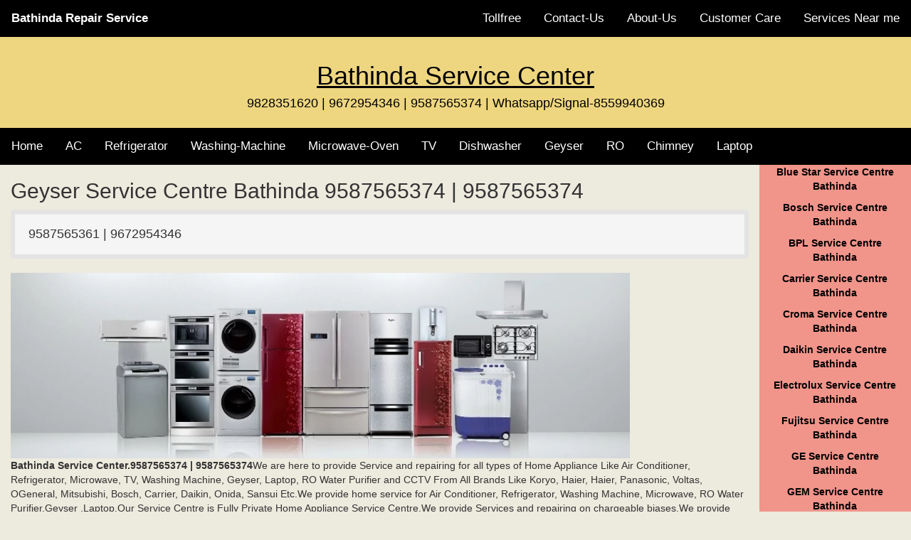

--- FILE ---
content_type: text/html; charset=UTF-8
request_url: http://bathindaservicecentre.com/Geyser-repair-Bathinda.php
body_size: 4391
content:
<!DOCTYPE html>
<html lang="en-US">
<head><meta charset="utf-8"><meta name="viewport" content="width=device-width, initial-scale=1">
<link href="css-bathinda/style.css" rel="stylesheet" type="text/css" />
<link href="favicon.ico" rel="icon" type="image/x-icon" />
<title>Geyser Repair Service Center Bathinda-9587565374 | 9587565361</title>
<meta name="description" content="Geyser Service Centre Bathinda-9587565374 | 9587565361 Provoide Service Repair & installation services for all types of Geyser Air Conditioners for all over India.">

<meta name="keywords" content="Geyser Service Centre India, Geyser AC Repair Service Installation in India Service Installation in India">
</head>
<body>
<div class="topnav">
<a class="active" href="index.php"><strong>Bathinda Repair Service</strong></a>
<div class="topnav-right">
<a class="active" href="tollfree.php">Tollfree</a> 
<a class="active" href="Contact-Us.php">Contact-Us</a> 
<a class="active" href="About-Us.php">About-Us</a><a class="active" href="Customer-Care-Number-Bathinda.php">Customer Care</a><a class="active" href="Service-centre-near-me-Bathinda.php">Services Near me</a></div>
</div>
<header class="container-fluid text-center">
	<u><h1>Bathinda Service Center</h1></u>
<h4>9828351620 | 9672954346  | 9587565374 | Whatsapp/Signal-8559940369 </h4>
</header>
<div class="topnav">
<a class="active" href="index.php">Home</a>
<a class="active" href="AC-repair-Bathinda.php">AC</a>
<a class="active" href="Refrigerator-repair-Bathinda.php">Refrigerator</a> 
<a class="active" href="WM-repair-Bathinda.php">Washing-Machine</a> 
<a class="active" href="MW-repair-Bathinda.php">Microwave-Oven</a>
<a class="active" href="TV-repair-Bathinda.php">TV</a>
<a class="active" href="DW-repair-Bathinda.php">Dishwasher</a>
<a class="active" href="Geyser-repair-Bathinda.php">Geyser</a>
<a class="active" href="RO-repair-Bathinda.php">RO</a>
<a class="active" href="Chimney-repair-Bathinda.php">Chimney</a><a class="active" href="Laptop-repair-Bathinda.php">Laptop</a>
</div>
<div class="container-fluid text-center">    
  <div class="row content">
  
 <div class="col-sm-10 text-left">
<h2>Geyser Service Centre Bathinda 9587565374 | 9587565374</h2>
<h4><div class="well">9587565361 | 9672954346</div></h4>
<img class="img-responsive" src="images/repairservice.webp" alt="Bathinda Service Centre" width="870" height="232"/>
<p><b>Bathinda Service Center.9587565374 | 9587565374</b>We are here to provide Service and repairing for all types of Home Appliance Like Air Conditioner, Refrigerator, Microwave, TV, Washing Machine, Geyser, Laptop, RO Water Purifier and CCTV From All Brands Like Koryo, Haier, Haier, Panasonic, Voltas, OGeneral, Mitsubishi, Bosch, Carrier, Daikin, Onida, Sansui Etc.We provide home service for Air Conditioner, Refrigerator, Washing Machine, Microwave, RO Water Purifier,Geyser ,Laptop.Our Service Centre is Fully Private Home Appliance Service Centre.We provide Services and repairing on chargeable biases.We provide repair and Services only for out of Warranty products.</p>
<h3>Geyser Repair Service Center Bathinda - 9587565374 | 9587565374</h3>
<table class="table table-bordered">
<tbody>
<tr>
<td><a href="Hindware-Geyser-Service-Centre-Bathinda.php">Hindware Geyser & Water heater repair service center in Bathinda</td></a>
<td><a href="V-Guard-Geyser-Service-Centre-Bathinda.php">V-Guard Geyser & Water heater repair service center in Bathinda</td></a>
<td><a href="Candes-Geyser-Service-Centre-Bathinda.php">Candes Geyser & Water heater repair service center in Bathinda</td></a>
</tr>
<tr>
<td><a href="Racold-Geyser-Service-Centre-Bathinda.php">Racold Geyser & Water heater repair service center in Bathinda</td></a>
<td><a href="Activa-Geyser-Service-Centre-Bathinda.php">Activa Geyser & Water heater repair service center in Bathinda</td></a>
<td><a href="Bajaj-Geyser-Service-Centre-Bathinda.php">Bajaj Geyser & Water heater repair service center in Bathinda</td></a>
</tr>
<tr>
<td><a href="Havells-Geyser-Service-Centre-Bathinda.php">Havells Geyser & Water heater repair service center in Bathinda</td></a>
<td><a href="Crompton-Geyser-Service-Centre-Bathinda.php">Crompton Geyser & Water heater repair service center in Bathinda</td></a>
<td><a href="Venus-Geyser-Service-Centre-Bathinda.php">Venus Geyser & Water heater repair service center in Bathinda</td></a>
</tr>
<tr>
<td><a href="Orient-Geyser-Service-Centre-Bathinda.php">Orient Electric Geyser & Water heater repair service center in Bathinda</td></a>
<td><a href="AoSmith-Geyser-Service-Centre-Bathinda.php">Ao Smith Geyser & Water heater repair service center in Bathinda</td></a>
<td><a href="USHA-Geyser-Service-Centre-Bathinda.php">USHA Geyser & Water heater repair service center in Bathinda</td></a>
</tr>
<tr>
<td><a href="Polycab-Geyser-Service-Centre-Bathinda.php">Polycab Geyser & Water heater repair service center in Bathinda</td></a>
<td><a href="Haier-Geyser-Service-Centre-Bathinda.php">Haier Geyser & Water heater repair service center in Bathinda</td></a>
<td><a href="Longway-Geyser-Service-Centre-Bathinda.php">Longway Geyser & Water heater repair service center in Bathinda</td></a>
</tr>
<tr>
<td><a href="Kenstar-Geyser-Service-Centre-Bathinda.php">Kenstar Geyser & Water heater repair service center in Bathinda</td></a>
<td><a href="HindwareAtlantic-Geyser-Service-Centre-Bathinda.php">Hindware Atlantic Geyser & Water heater repair service center in Bathinda</td></a>
<td><a href="MorphyRichards-Geyser-Service-Centre-Bathinda.php">Morphy Richards Geyser & Water heater repair service center in Bathinda</td></a>
</tr>
<tr>
<td><a href="Somany-Geyser-Service-Centre-Bathinda.php">Somany Geyser & Water heater repair service center in Bathinda</td></a>
<td><a href="Indo-Geyser-Service-Centre-Bathinda.php">Indo Geyser & Water heater repair service center in Bathinda</td></a>
<td><a href="MaharajaWhiteline-Geyser-Service-Centre-Bathinda.php">Maharaja Whiteline Geyser & Water heater repair service center in Bathinda</td></a>
</tr>
<tr>
<td><a href="Faber-Geyser-Service-Centre-Bathinda.php">Faber Geyser & Water heater repair service center in Bathinda</td></a>
<td><a href="Clifton-Geyser-Service-Centre-Bathinda.php">Clifton Geyser & Water heater repair service center in Bathinda</td></a>
<td><a href="Lonik-Geyser-Service-Centre-Bathinda.php">Lonik Geyser & Water heater repair service center in Bathinda</td></a>
</tr>
<tr>
<td><a href="Sunflame-Geyser-Service-Centre-Bathinda.php">Sunflame Geyser & Water heater repair service center in Bathinda</td></a>
<td><a href="Remson-Geyser-Service-Centre-Bathinda.php">Remson Geyser & Water heater repair service center in Bathinda</td></a>
<td><a href="GLEN-Geyser-Service-Centre-Bathinda.php">GLEN Geyser & Water heater repair service center in Bathinda</td></a>
</tr>
<tr>
<td><a href="Spherehot-Geyser-Service-Centre-Bathinda.php">Spherehot Geyser & Water heater repair service center in Bathinda</td></a>
<td><a href="Khaitan-Geyser-Service-Centre-Bathinda.php">Khaitan Geyser & Water heater repair service center in Bathinda</td></a>
<td><a href="Zigma-Geyser-Service-Centre-Bathinda.php">Zigma Geyser & Water heater repair service center in Bathinda</td></a>
</tr>
<tr>
<td><a href="Sunhot-Geyser-Service-Centre-Bathinda.php">Sunhot Geyser & Water heater repair service center in Bathinda</td></a>
<td><a href="Midea-Geyser-Service-Centre-Bathinda.php">Midea Geyser & Water heater repair service center in Bathinda</td></a>
<td><a href="OMEGA-Geyser-Service-Centre-Bathinda.php">OMEGA Geyser & Water heater repair service center in Bathinda</td></a>
</tr>
<tr>
<td><a href="Sansui-Geyser-Service-Centre-Bathinda.php">Sansui Geyser & Water heater repair service center in Bathinda</td></a>
<td><a href="PadminiEssentia-Geyser-Service-Centre-Bathinda.php">Padmini Essentia Geyser & Water heater repair service center in Bathinda</td></a>
<td><a href="Inalsa-Geyser-Service-Centre-Bathinda.php">Inalsa Geyser & Water heater repair service center in Bathinda</td></a>
</tr>
</tbody>
</table>
<h3>Geyser Repair Service Center Bathinda - 9587565374 | 9587565374</h3>
<table class="table table-bordered">
<tbody>
<tr>
<td> Geyser & Water heater repair & Repair service center in Bathinda</td>
 <td> Geyser & Water heater repairing centre in Bathinda</td>
 <td> Geyser & Water heater repairs & repair services in Bathinda</td>
 </tr>	
<tr> 
 <td> Geyser & Water heater centre in Bathinda</td>
 <td> Geyser & Water heater maintenance centre in Bathinda</td>
 <td> Geyser & Water heater repair centre in Bathinda</td>
 </tr>	
<tr> 
 <td> Geyser & Water heater spares in Bathinda</td>
 <td> Geyser & Water heater cleaning repair services in Bathinda</td>
 <td> Geyser & Water heater Repair services in Bathinda</td>
 </tr>	
<tr> 
 <td> Geyser & Water heater repair & repair service center in Bathinda</td>
 <td> Geyser & Water heater Solution center in Bathinda</td>
 <td> Geyser & Water heater center in Bathinda</td>
 </tr>	
<tr> 
 <td> Geyser & Water heater Repair service repairing in Bathinda</td>
 <td> Geyser & Water heater repair service centre in Bathinda</td>
 <td> Geyser & Water heater Gas Repair service center in Bathinda</td>  
 </tr>	
<tr> 
 <td> Geyser & Water heater repair service center in Bathinda.</td>
 <td> Geyser & Water heater repair repair service center in Bathinda.</td>
 <td> Geyser & Water heater repairing center in Bathinda</td>
 </tr>	
<tr> 
 <td> Geyser & Water heater  maintenance repair service center in Bathinda.</td>
 <td> Geyser & Water heater repairs in Bathinda</td>
 <td> Geyser & Water heater center in Bathinda.</td>
 </tr>	
<tr> 
 <td> Geyser & Water heater repair services in Bathinda.</td>
</tr>
</tbody>
</table>
	<h3>Geyser Service Centre Bathinda-9587565374 | 9587565361</h3>
<table class="table table-bordered">
<tbody>	
<tr>
<td>Geyser Repair Service & Installation Phase-1 Bathinda Punjab</td>
<td>Geyser Repair Service & Installation Model Town Bathinda Punjab</td>
<td>Geyser Repair Service & Installation Civil Lines Bathinda Punjab</td>
</tr>
<tr>
<td>Geyser Repair Service & Installation Harbans Nagar Bathinda Punjab</td>
<td>Geyser Repair Service & Installation Bhai Mati Dass Nagar Bathinda Punjab</td>
<td>Geyser Repair Service & Installation Nacchatar Nagar Bathinda Punjab</td>
</tr>
<tr>
<td>Geyser Repair Service & Installation Ganpati Enclave Bathinda Punjab</td>
<td>Geyser Repair Service & Installation Hamir Singh Nagar Bathinda Punjab</td>
<td>Geyser Repair Service & Installation Lal Singh Nagar Bathinda Punjab</td>
</tr>
<tr>
<td>Geyser Repair Service & Installation Hausefad Colony Bathinda Punjab</td>
<td>Geyser Repair Service & Installation Bada Farid Nagar Bathinda Punjab</td>
<td>Geyser Repair Service & Installation Visahal Nagar Bathinda Punjab</td>
</tr>
<tr>
<td>Geyser Repair Service & Installation Gopal Nagar Bathinda Punjab</td>
<td>Geyser Repair Service & Installation Partap Nagar Bathinda Punjab</td>
<td>Geyser Repair Service & Installation Housefed Colony Bathinda Punjab</td>
</tr>
<tr>
<td>Geyser Repair Service & Installation Ambuja colony Bathinda Punjab</td>
<td>Geyser Repair Service & Installation Nacchatar Nagar Bathinda Punjab</td>
<td>Geyser Repair Service & Installation Jassi Pauwali Bathinda Punjab</td>
</tr>
<tr>
<td>Geyser Repair Service & Installation Shakti Nagar Bathinda Punjab</td>
<td>Geyser Repair Service & Installation Guru Gobind Singh Nagar Bathinda Punjab</td>
<td>Geyser Repair Service & Installation Adarsh Nagar Bathinda Punjab</td>
</tr>
<tr>
<td>Geyser Repair Service & Installation Thermal Colony Bathinda Punjab</td>
<td>Geyser Repair Service & Installation Sarabha Nagar Bathinda Punjab</td>
<td>Geyser Repair Service & Installation Kamla Nehru Colony Bathinda Punjab</td>
</tr>
<tr>
<td>Geyser Repair Service & Installation Mannat Maple Colony Bathinda Punjab</td>
<td>Geyser Repair Service & Installation Krishna Colony Bathinda Punjab</td>
<td>Geyser Repair Service & Installation Teacher Colony Bathinda Punjab</td>
</tr>
<tr>
<td>Geyser Repair Service & Installation S.F.S. Nagar Bathinda Punjab</td>
<td>Geyser Repair Service & Installation Amarpura Kothe Bathinda Punjab</td>
<td>Geyser Repair Service & Installation Hazi Rattan Bathinda Punjab</td>
</tr>
</tr>
<tr>
<td>Geyser Repair Service & Installation Parasram Nagar Bathinda Punjab</td>
<td>Geyser Repair Service & Installation Bhai Mati Dass Nagar Bathinda Punjab</td>
<td>Geyser Repair Service & Installation Multania Road Bathinda Punjab</td>
</tr>
<tr>
<td>Geyser Repair Service & Installation Railway Colony Bathinda Punjab</td>
<td>Geyser Repair Service & Installation Model Town Phase 2 Bathinda Punjab</td>
<td>Geyser Repair Service & Installation Shant Nagar Bathinda Punjab</td>
</tr>
<tr>
<td>Geyser Repair Service & Installation Patel Nagar Bathinda Punjab</td>
<td>Geyser Repair Service & Installation Aggarwal Colony Bathinda Punjab</td>
<td>Geyser Repair Service & Installation Vishal Nagar Bathinda Punjab</td>
</tr>
<tr>
<td>Geyser Repair Service & Installation Veer Colony Bathinda Punjab</td>
</tr>
</tbody>
</table>
        </table>

<h4>FAQ</h4>
<p><b>Q.1 AC Installation Charges in Bathinda?</b><br>
Ans. Installation charges are fully depends on AC Types and location.<br>
<b>Q.2 AC Service Charges in Bathinda?</b><br>
Ans.500 + parts extra or it depends on AC Type and its condition.<br>
<b>Q.3 Washing Machine Service Repair Charges in Bathinda?</b><br>
Ans.500 + parts extra or it depends on Washing Machine Type and its condition.<br>
<b>Q.4 Refrigerator Not Cooling?</b><br>
Ans. Call us and feel free.<br>
<b>Q5 RO Service Charges in Bathinda?</b><br>
Ans. 500 + Parts OR depends on RO Brand and its condition.<br>
<b>Q.6 AC Service Price in Bathinda Punjab?</b><br>
Ans AC Service price is totaly depends on AC type whether it is Window, Split or Cassette. Normaly AC service charges are as 500 + parts and gas extra.<br>
<b>Q.7 Fridge repair charge in Bathinda Punjab?</b><br>
Ans Fridge service charges depends on what problem you have in your fridge and fridge type.Generaly it is 500 + parts and gas extra.<br>
<b>Q.8 Washing Machine repair charge in Bathinda Punjab?</b><br>
Ans Washing Machine service charges depends on what problem you have in your Washing Machine and Washing Machine type.Generaly it is 500 + parts extra.<br>
<b>Q.9 Microwave Oven repair charge in Bathinda Punjab?</b><br>
Ans Microwave Oven service charges depends on what problem you have in your Microwave Oven and Microwave Oven type.Generaly it is 500 + parts extra.<br>
<b>Q.10 Dishwasher repair charge in Bathinda Punjab?</b><br>
Ans Dishwasher service charges depends on what problem you have in your Dishwasher and Dishwasher type.Generaly it is 500 + parts extra.<br>
<b>Q.11 RO repair charge in Bathinda Punjab?</b><br>
Ans RO service charges depends on what problem you have in your RO and RO type.Generaly it is 500 + parts extra.<br>
<b>Q.12 Geyser repair charge in Bathinda Punjab?</b><br>
Ans Geyser service charges depends on what problem you have in your Geyser and Geyser type.Generaly it is 500 + parts extra. <br>
<b>Q-13.How long will it take to fix my Electric Chimney?</b><br>
We understand that Electric Chimney is essential for daily life. Our professionals will try to make repairs in the shortest time possible. The repair time also depends on important factors like issues and the availability of spare parts.<br>
<b>Q-14.Will you provide doorstep pick-up and drop Electric Chimney repair services for worn-out Electric Chimney?</b><br>
We will visit your home to repair the damaged Electric Chimney. If the damage is serious, we will take away the Electric Chimney Our workshop for repair and return it to your home after work is done.<br>
<b>Q-15.How often should a domestic Electric Chimney be serviced?</b><br>
Home Electric Chimney should service at least once a quarter to avoid sudden wear and tear.<br>
<b>Q-16.What are the service charges for Electric Chimney servicing?</b><br>
Electric Chimney repair services will cost you around Rs. 499 for normal servicing & for Deep Cleaning Rs. 999.<br>
<b>Q-17.What if my Electric Chimney warranty has expired?</b><br>
If your Electric Chimney warranty has expired, we'll help you get the Electric Chimney fixed at the lowest cost. We will do charge a certain amount to replace the necessary damaged components with new ones.<br>
<b>Q-18.If needed spare parts for the Electric Chimney service, do I need to pay for you in advance?</b><br>
If the technician is going to buy the material, you need to pay in advance so that the technician can pay when buying parts. You will be given an acknowledgment bill after purchase.<br>
<b>Q-19.What if the same problem occurs again?</b><br>
Our technicians/professionals are expert and skilled, will repair your Electric Chimney with utmost efficiency. But then comes the same problem, we ok fix it.<br>
<b>Q-20.How can I be sure you used genuine spare parts?</b><br>
We appreciate the trust you are showing in HAB. We believe in providing high-quality Electric Chimney service. We make sure that all the spare parts used meet high-quality standards.
</p>
</div>
<div class="col-sm-2 sidenav">
<b>
<a href="BlueStar-Service-Centre-Bathinda.php"><p>Blue Star Service Centre Bathinda</p></a>
<a href="Bosch-Service-Centre-Bathinda.php"><p>Bosch Service Centre Bathinda</p></a>
<a href="BPL-Service-Centre-Bathinda.php"><p>BPL Service Centre Bathinda</p></a>
<a href="Carrier-Service-Centre-Bathinda.php"><p>Carrier Service Centre Bathinda</p></a>
<a href="Croma-Service-Centre-Bathinda.php"><p>Croma Service Centre Bathinda</p></a>
<a href="Daikin-Service-Centre-Bathinda.php"><p>Daikin Service Centre Bathinda</p></a>
<a href="Electrolux-Service-Centre-Bathinda.php"><p>Electrolux Service Centre Bathinda</p></a>
<a href="Fujitsu-Service-Centre-Bathinda.php"><p>Fujitsu Service Centre Bathinda</p></a>
<a href="GE-Service-Centre-Bathinda.php"><p>GE Service Centre Bathinda</p></a>
<a href="GEM-Service-Centre-Bathinda.php"><p>GEM Service Centre Bathinda</p></a>
<a href="Godrej-Service-Centre-Bathinda.php"><p>Godrej Service Centre Bathinda</p></a>
<a href="Haier-Service-Centre-Bathinda.php"><p>Haier Service Centre Bathinda</p></a>
<a href="Hitachi-Service-Centre-Bathinda.php"><p>Hitachi Service Centre Bathinda</p></a>
<a href="Hyundai-Service-Centre-Bathinda.php"><p>Hyundai Service Centre Bathinda</p></a>
<a href="IFB-Service-Centre-Bathinda.php"><p>IFB Service Centre Bathinda</p></a>
<a href="Kelvinator-Service-Centre-Bathinda.php"><p>Kelvinator Service Centre Bathinda</p></a>
<a href="Kenstar-Service-Centre-Bathinda.php"><p>Kenstar Service Centre Bathinda</p></a>
<a href="Koryo-Service-Centre-Bathinda.php"><p>Koryo Service Centre Bathinda</p></a>
<a href="LG-Service-Centre-Bathinda.php"><p>LG Service Centre Bathinda</p></a>
<a href="Lloyd-Service-Centre-Bathinda.php"><p>Lloyd Service Centre Bathinda</p></a>
<a href="Midea-Service-Centre-Bathinda.php"><p>Midea Service Centre Bathinda</p></a>
<a href="Micromax-Service-Centre-Bathinda.php"><p>Micromax Service Centre Bathinda</p></a>
<a href="Mitsubishi-Service-Centre-Bathinda.php"><p>Mitsubishi Service Centre Bathinda</p></a>
<a href="Napoleon-Service-Centre-Bathinda.php"><p>Napoleon Service Centre Bathinda</p></a>
<a href="OGeneral-Service-Centre-Bathinda.php"><p>OGeneral Service Centre Bathinda</p></a>
<a href="Onida-Service-Centre-Bathinda.php"><p>Onida Service Centre Bathinda</p></a>
<a href="Panasonic-Service-Centre-Bathinda.php"><p>Panasonic Service Centre Bathinda</p></a>
<a href="Philips-Service-Centre-Bathinda.php"><p>Philips Service Centre Bathinda</p></a>
<a href="Sharp-Service-Centre-Bathinda.php"><p>Sharp Service Centre Bathinda</p></a>
<a href="Siemens-Service-Centre-Bathinda.php"><p>Siemens Service Centre Bathinda</p></a>
<a href="Samsung-Service-Centre-Bathinda.php"><p>Samsung Service Centre Bathinda</p></a>
<a href="Sansui-Service-Centre-Bathinda.php"><p>Sansui Service Centre Bathinda</p></a>
<a href="Sanyo-Service-Centre-Bathinda.php"><p>Sanyo Service Centre Bathinda</p></a>
<a href="Sony-Service-Centre-Bathinda.php"><p>Sony Service Centre Bathinda</p></a>
<a href="TCL-Service-Centre-Bathinda.php"><p>TCL Service Centre Bathinda</p></a>
<a href="Thomson-Service-Centre-Bathinda.php"><p>Thomson Service Centre Bathinda</p></a>
<a href="Toshiba-Service-Centre-Bathinda.php"><p>Toshiba Service Centre Bathinda</p></a>
<a href="Vestar-Service-Centre-Bathinda.php"><p>Vestar Service Centre Bathinda</p></a>
<a href="Videocon-Service-Centre-Bathinda.php"><p>Videocon Service Centre Bathinda</p></a>
<a href="Voltas-Service-Centre-Bathinda.php"><p>Voltas Service Centre Bathinda</p></a>
<a href="Whirlpool-Service-Centre-Bathinda.php"><p>Whirlpool Service Centre Bathinda</p></a>
<a href="WhiteWestingHouse-Service-Centre-Bathinda.php"><p>White WestingHouse Service Centre Bathinda</p></a>
</b> </div>
</div>
</div>
<footer class="container-fluid text-center">
<script async src="js/bootstrap.min.js"></script>
<a href="sitemap.xml">Sitemap</a> | <a href="disclaimer.php">Disclaimer</a> | <a href="privacy-policy.php">Privacy Policy</a> | 
Copyright© 2021-2025.All Rights Reserved www.bathindaservicecentre.com .When using this site you have agreed to read and accept our terms of service,cookie and privacy policy.</footer>
</body>
<script>'undefined'=== typeof _trfq || (window._trfq = []);'undefined'=== typeof _trfd && (window._trfd=[]),_trfd.push({'tccl.baseHost':'secureserver.net'},{'ap':'cpbh-mt'},{'server':'sg2plmcpnl510020'},{'dcenter':'sg2'},{'cp_id':'9701648'},{'cp_cl':'8'}) // Monitoring performance to make your website faster. If you want to opt-out, please contact web hosting support.</script><script src='https://img1.wsimg.com/traffic-assets/js/tccl.min.js'></script></html>